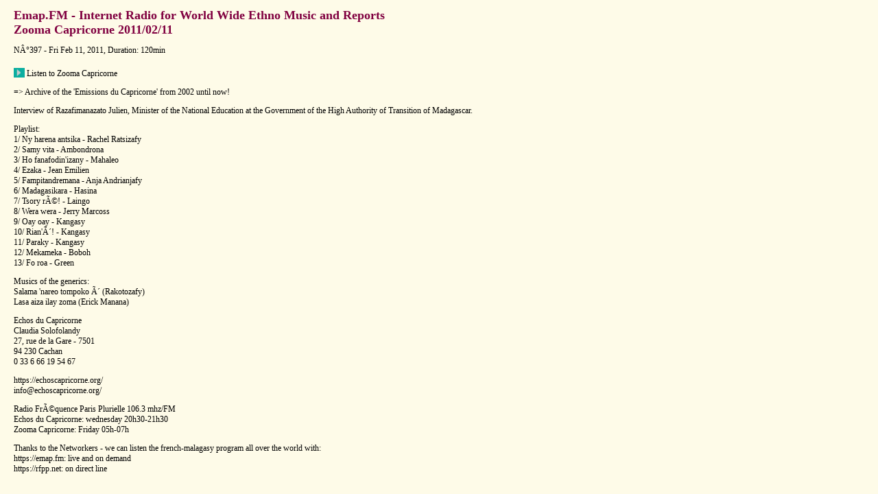

--- FILE ---
content_type: text/html
request_url: https://emap.fm/demand/Zooma/20110211z.html
body_size: 1240
content:
<!DOCTYPE html>
<html lang=en>
<head>
	<TITLE>Emap.FM Internet Radio - Zooma Capricorne 2011/02/11</TITLE>
	<META NAME="description" CONTENT="Zooma Capricorne, Africa, Madagascar, malagasy, french, internet radio, program broadcasted on Frequence Paris Plurielle 2011/02/11">
	<meta name="author" content="Ramananjanahary Claudia Solofolandy">
	<meta name="viewport" content="width=device-width, initial-scale=1.0">
	<meta http-equiv="Content-Type" content="text/html; charset=utf-8">
	<link rel='stylesheet' href='/style/emap.css' type='text/css'>

<script async data-ad-client="ca-pub-2980811408112186" src="https://pagead2.googlesyndication.com/pagead/js/adsbygoogle.js"></script>

</head>

<body class='hardcoded'>

<script><!--
google_ad_client = "ca-pub-2980811408112186";
google_ad_width = 728;
google_ad_height = 90;
google_ad_format = "728x90_as";
google_ad_channel ="";
google_ad_type = "text_image";
google_color_border = "336699";
google_color_bg = "fefbe8";
google_color_link = "0000FF";
google_color_url = "008000";
google_color_text = "000000";
//--></script>
<script src="https://pagead2.googlesyndication.com/pagead/show_ads.js"></script>

<div class="lr">

<h1>Emap.FM - Internet Radio for World Wide Ethno Music and Reports<br>
Zooma Capricorne 2011/02/11</h1>

<p>
NÂ°397 - Fri Feb 11, 2011, Duration: 120min<br>
</p><p>
<a href="/pl/playlist.php?pl=/demand/Zooma/20110211z.m3u" target=playlist><img src='/images/ic_pfeil.gif' class='speaker' alt='speaker'> Listen to Zooma Capricorne</a><br>
</p><p>
<a href="/?typ=1" target="_blank" rel="noopener">=> Archive of the 'Emissions du Capricorne' from 2002 until now!</a><br>
</p><p>
Interview of Razafimanazato Julien, Minister of the National Education at the Government of the High Authority of Transition of Madagascar.<br>
</p><p>
Playlist:<br>
1/  Ny harena antsika - Rachel Ratsizafy<br>
2/  Samy vita - Ambondrona<br>
3/  Ho fanafodin'izany - Mahaleo<br>
4/  Ezaka - Jean Emilien<br>
5/  Fampitandremana - Anja Andrianjafy<br>
6/  Madagasikara - Hasina<br>
7/  Tsory rÃ©! - Laingo<br>
8/  Wera wera - Jerry Marcoss<br>
9/  Oay oay - Kangasy<br>
10/ Rian'Ã´! - Kangasy<br>
11/ Paraky - Kangasy<br>
12/ Mekameka - Boboh<br>
13/ Fo roa - Green<br>
</p><p>
Musics of the generics:<br>
Salama 'nareo tompoko Ã´ (Rakotozafy)<br>
Lasa aiza ilay zoma (Erick Manana)<br>
</p><p>
Echos du Capricorne<br>
Claudia Solofolandy<br>
27, rue de la Gare - 7501<br>
94 230 Cachan<br>
0 33 6 66 19 54 67<br>
</p><p>
https://echoscapricorne.org/<br>
info@echoscapricorne.org/<br>
</p><p>
Radio FrÃ©quence Paris Plurielle 106.3 mhz/FM<br>
Echos du Capricorne: wednesday 20h30-21h30<br>
Zooma Capricorne: Friday 05h-07h<br>
</p><p>
Thanks to the Networkers - we can listen the french-malagasy program all over the world with:<br>
<a href='https://emap.fm' target='_blank' rel='noopener'>https://emap.fm</a>: live and on demand<br>
<a href='https://rfpp.net' target='_blank' rel='noopener'>https://rfpp.net</a>: on direct line<br>
<br></p>
</div>
</body>
</html>
